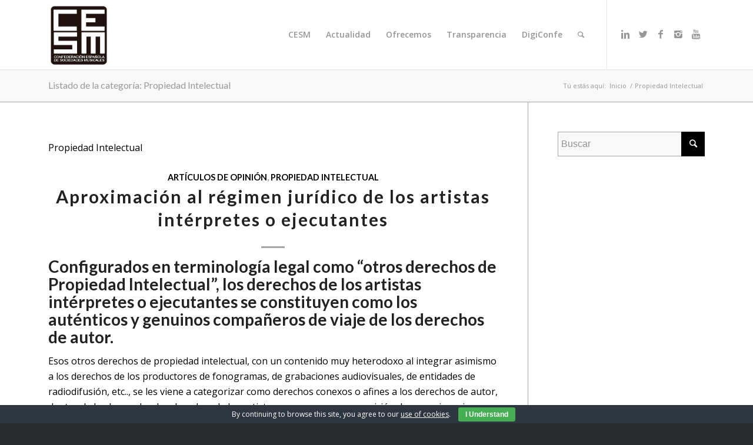

--- FILE ---
content_type: text/html; charset=UTF-8
request_url: https://coessm.org/category/propiedad-intelectual/page/2/
body_size: 17343
content:
<!DOCTYPE html>
<html lang="es" class="html_stretched responsive av-preloader-active av-preloader-enabled av-default-lightbox  html_header_top html_logo_left html_main_nav_header html_menu_right html_large html_header_sticky html_header_shrinking_disabled html_mobile_menu_tablet html_header_searchicon html_content_align_center html_header_unstick_top html_header_stretch_disabled html_minimal_header html_minimal_header_shadow html_elegant-blog html_av-submenu-hidden html_av-submenu-display-click html_av-overlay-side html_av-overlay-side-classic html_av-submenu-clone html_entry_id_9807 av-no-preview html_text_menu_active ">
<head>
<meta charset="UTF-8" />


<!-- mobile setting -->
<meta name="viewport" content="width=device-width, initial-scale=1, maximum-scale=1">

<!-- Scripts/CSS and wp_head hook -->
<meta name='robots' content='index, follow, max-image-preview:large, max-snippet:-1, max-video-preview:-1' />
	<style>img:is([sizes="auto" i], [sizes^="auto," i]) { contain-intrinsic-size: 3000px 1500px }</style>
	
	<!-- This site is optimized with the Yoast SEO plugin v26.4 - https://yoast.com/wordpress/plugins/seo/ -->
	<title>Propiedad Intelectual archivos - Página 2 de 2 - COESSM</title>
	<meta name="description" content="Propiedad Intelectual" />
	<link rel="canonical" href="https://coessm.org/category/propiedad-intelectual/page/2/" />
	<link rel="prev" href="https://coessm.org/category/propiedad-intelectual/" />
	<meta property="og:locale" content="es_ES" />
	<meta property="og:type" content="article" />
	<meta property="og:title" content="Propiedad Intelectual archivos - Página 2 de 2 - COESSM" />
	<meta property="og:description" content="Propiedad Intelectual" />
	<meta property="og:url" content="https://coessm.org/category/propiedad-intelectual/" />
	<meta property="og:site_name" content="COESSM" />
	<meta property="og:image" content="https://coessm.org/wp-content/uploads/2017/09/LOGO-CESM-IMAGINE-ByN.jpg" />
	<meta property="og:image:width" content="241" />
	<meta property="og:image:height" content="267" />
	<meta property="og:image:type" content="image/jpeg" />
	<meta name="twitter:card" content="summary_large_image" />
	<meta name="twitter:site" content="@CESociedadesM" />
	<!-- / Yoast SEO plugin. -->


<link rel="alternate" type="application/rss+xml" title="COESSM &raquo; Feed" href="https://coessm.org/feed/" />
<link rel="alternate" type="application/rss+xml" title="COESSM &raquo; Feed de los comentarios" href="https://coessm.org/comments/feed/" />
<link rel="alternate" type="application/rss+xml" title="COESSM &raquo; Categoría Propiedad Intelectual del feed" href="https://coessm.org/category/propiedad-intelectual/feed/" />

<!-- google webfont font replacement -->

			<script type='text/javascript'>
			if(!document.cookie.match(/aviaPrivacyGoogleWebfontsDisabled/)){
				(function() {
					var f = document.createElement('link');
					
					f.type 	= 'text/css';
					f.rel 	= 'stylesheet';
					f.href 	= '//fonts.googleapis.com/css?family=Lato:300,400,700%7COpen+Sans:400,600';
					f.id 	= 'avia-google-webfont';
					
					document.getElementsByTagName('head')[0].appendChild(f);
				})();
			}
			</script>
			<script type="text/javascript">
/* <![CDATA[ */
window._wpemojiSettings = {"baseUrl":"https:\/\/s.w.org\/images\/core\/emoji\/16.0.1\/72x72\/","ext":".png","svgUrl":"https:\/\/s.w.org\/images\/core\/emoji\/16.0.1\/svg\/","svgExt":".svg","source":{"concatemoji":"https:\/\/coessm.org\/wp-includes\/js\/wp-emoji-release.min.js"}};
/*! This file is auto-generated */
!function(s,n){var o,i,e;function c(e){try{var t={supportTests:e,timestamp:(new Date).valueOf()};sessionStorage.setItem(o,JSON.stringify(t))}catch(e){}}function p(e,t,n){e.clearRect(0,0,e.canvas.width,e.canvas.height),e.fillText(t,0,0);var t=new Uint32Array(e.getImageData(0,0,e.canvas.width,e.canvas.height).data),a=(e.clearRect(0,0,e.canvas.width,e.canvas.height),e.fillText(n,0,0),new Uint32Array(e.getImageData(0,0,e.canvas.width,e.canvas.height).data));return t.every(function(e,t){return e===a[t]})}function u(e,t){e.clearRect(0,0,e.canvas.width,e.canvas.height),e.fillText(t,0,0);for(var n=e.getImageData(16,16,1,1),a=0;a<n.data.length;a++)if(0!==n.data[a])return!1;return!0}function f(e,t,n,a){switch(t){case"flag":return n(e,"\ud83c\udff3\ufe0f\u200d\u26a7\ufe0f","\ud83c\udff3\ufe0f\u200b\u26a7\ufe0f")?!1:!n(e,"\ud83c\udde8\ud83c\uddf6","\ud83c\udde8\u200b\ud83c\uddf6")&&!n(e,"\ud83c\udff4\udb40\udc67\udb40\udc62\udb40\udc65\udb40\udc6e\udb40\udc67\udb40\udc7f","\ud83c\udff4\u200b\udb40\udc67\u200b\udb40\udc62\u200b\udb40\udc65\u200b\udb40\udc6e\u200b\udb40\udc67\u200b\udb40\udc7f");case"emoji":return!a(e,"\ud83e\udedf")}return!1}function g(e,t,n,a){var r="undefined"!=typeof WorkerGlobalScope&&self instanceof WorkerGlobalScope?new OffscreenCanvas(300,150):s.createElement("canvas"),o=r.getContext("2d",{willReadFrequently:!0}),i=(o.textBaseline="top",o.font="600 32px Arial",{});return e.forEach(function(e){i[e]=t(o,e,n,a)}),i}function t(e){var t=s.createElement("script");t.src=e,t.defer=!0,s.head.appendChild(t)}"undefined"!=typeof Promise&&(o="wpEmojiSettingsSupports",i=["flag","emoji"],n.supports={everything:!0,everythingExceptFlag:!0},e=new Promise(function(e){s.addEventListener("DOMContentLoaded",e,{once:!0})}),new Promise(function(t){var n=function(){try{var e=JSON.parse(sessionStorage.getItem(o));if("object"==typeof e&&"number"==typeof e.timestamp&&(new Date).valueOf()<e.timestamp+604800&&"object"==typeof e.supportTests)return e.supportTests}catch(e){}return null}();if(!n){if("undefined"!=typeof Worker&&"undefined"!=typeof OffscreenCanvas&&"undefined"!=typeof URL&&URL.createObjectURL&&"undefined"!=typeof Blob)try{var e="postMessage("+g.toString()+"("+[JSON.stringify(i),f.toString(),p.toString(),u.toString()].join(",")+"));",a=new Blob([e],{type:"text/javascript"}),r=new Worker(URL.createObjectURL(a),{name:"wpTestEmojiSupports"});return void(r.onmessage=function(e){c(n=e.data),r.terminate(),t(n)})}catch(e){}c(n=g(i,f,p,u))}t(n)}).then(function(e){for(var t in e)n.supports[t]=e[t],n.supports.everything=n.supports.everything&&n.supports[t],"flag"!==t&&(n.supports.everythingExceptFlag=n.supports.everythingExceptFlag&&n.supports[t]);n.supports.everythingExceptFlag=n.supports.everythingExceptFlag&&!n.supports.flag,n.DOMReady=!1,n.readyCallback=function(){n.DOMReady=!0}}).then(function(){return e}).then(function(){var e;n.supports.everything||(n.readyCallback(),(e=n.source||{}).concatemoji?t(e.concatemoji):e.wpemoji&&e.twemoji&&(t(e.twemoji),t(e.wpemoji)))}))}((window,document),window._wpemojiSettings);
/* ]]> */
</script>
<link rel='stylesheet' id='avia-grid-css' href='https://coessm.org/wp-content/themes/enfold/css/grid.css' type='text/css' media='all' />
<link rel='stylesheet' id='avia-base-css' href='https://coessm.org/wp-content/themes/enfold/css/base.css' type='text/css' media='all' />
<link rel='stylesheet' id='avia-layout-css' href='https://coessm.org/wp-content/themes/enfold/css/layout.css' type='text/css' media='all' />
<link rel='stylesheet' id='avia-module-audioplayer-css' href='https://coessm.org/wp-content/themes/enfold/config-templatebuilder/avia-shortcodes/audio-player/audio-player.css' type='text/css' media='all' />
<link rel='stylesheet' id='avia-module-blog-css' href='https://coessm.org/wp-content/themes/enfold/config-templatebuilder/avia-shortcodes/blog/blog.css' type='text/css' media='all' />
<link rel='stylesheet' id='avia-module-postslider-css' href='https://coessm.org/wp-content/themes/enfold/config-templatebuilder/avia-shortcodes/postslider/postslider.css' type='text/css' media='all' />
<link rel='stylesheet' id='avia-module-button-css' href='https://coessm.org/wp-content/themes/enfold/config-templatebuilder/avia-shortcodes/buttons/buttons.css' type='text/css' media='all' />
<link rel='stylesheet' id='avia-module-buttonrow-css' href='https://coessm.org/wp-content/themes/enfold/config-templatebuilder/avia-shortcodes/buttonrow/buttonrow.css' type='text/css' media='all' />
<link rel='stylesheet' id='avia-module-button-fullwidth-css' href='https://coessm.org/wp-content/themes/enfold/config-templatebuilder/avia-shortcodes/buttons_fullwidth/buttons_fullwidth.css' type='text/css' media='all' />
<link rel='stylesheet' id='avia-module-catalogue-css' href='https://coessm.org/wp-content/themes/enfold/config-templatebuilder/avia-shortcodes/catalogue/catalogue.css' type='text/css' media='all' />
<link rel='stylesheet' id='avia-module-comments-css' href='https://coessm.org/wp-content/themes/enfold/config-templatebuilder/avia-shortcodes/comments/comments.css' type='text/css' media='all' />
<link rel='stylesheet' id='avia-module-contact-css' href='https://coessm.org/wp-content/themes/enfold/config-templatebuilder/avia-shortcodes/contact/contact.css' type='text/css' media='all' />
<link rel='stylesheet' id='avia-module-slideshow-css' href='https://coessm.org/wp-content/themes/enfold/config-templatebuilder/avia-shortcodes/slideshow/slideshow.css' type='text/css' media='all' />
<link rel='stylesheet' id='avia-module-slideshow-contentpartner-css' href='https://coessm.org/wp-content/themes/enfold/config-templatebuilder/avia-shortcodes/contentslider/contentslider.css' type='text/css' media='all' />
<link rel='stylesheet' id='avia-module-countdown-css' href='https://coessm.org/wp-content/themes/enfold/config-templatebuilder/avia-shortcodes/countdown/countdown.css' type='text/css' media='all' />
<link rel='stylesheet' id='avia-module-gallery-css' href='https://coessm.org/wp-content/themes/enfold/config-templatebuilder/avia-shortcodes/gallery/gallery.css' type='text/css' media='all' />
<link rel='stylesheet' id='avia-module-gallery-hor-css' href='https://coessm.org/wp-content/themes/enfold/config-templatebuilder/avia-shortcodes/gallery_horizontal/gallery_horizontal.css' type='text/css' media='all' />
<link rel='stylesheet' id='avia-module-maps-css' href='https://coessm.org/wp-content/themes/enfold/config-templatebuilder/avia-shortcodes/google_maps/google_maps.css' type='text/css' media='all' />
<link rel='stylesheet' id='avia-module-gridrow-css' href='https://coessm.org/wp-content/themes/enfold/config-templatebuilder/avia-shortcodes/grid_row/grid_row.css' type='text/css' media='all' />
<link rel='stylesheet' id='avia-module-heading-css' href='https://coessm.org/wp-content/themes/enfold/config-templatebuilder/avia-shortcodes/heading/heading.css' type='text/css' media='all' />
<link rel='stylesheet' id='avia-module-rotator-css' href='https://coessm.org/wp-content/themes/enfold/config-templatebuilder/avia-shortcodes/headline_rotator/headline_rotator.css' type='text/css' media='all' />
<link rel='stylesheet' id='avia-module-hr-css' href='https://coessm.org/wp-content/themes/enfold/config-templatebuilder/avia-shortcodes/hr/hr.css' type='text/css' media='all' />
<link rel='stylesheet' id='avia-module-icon-css' href='https://coessm.org/wp-content/themes/enfold/config-templatebuilder/avia-shortcodes/icon/icon.css' type='text/css' media='all' />
<link rel='stylesheet' id='avia-module-iconbox-css' href='https://coessm.org/wp-content/themes/enfold/config-templatebuilder/avia-shortcodes/iconbox/iconbox.css' type='text/css' media='all' />
<link rel='stylesheet' id='avia-module-icongrid-css' href='https://coessm.org/wp-content/themes/enfold/config-templatebuilder/avia-shortcodes/icongrid/icongrid.css' type='text/css' media='all' />
<link rel='stylesheet' id='avia-module-iconlist-css' href='https://coessm.org/wp-content/themes/enfold/config-templatebuilder/avia-shortcodes/iconlist/iconlist.css' type='text/css' media='all' />
<link rel='stylesheet' id='avia-module-image-css' href='https://coessm.org/wp-content/themes/enfold/config-templatebuilder/avia-shortcodes/image/image.css' type='text/css' media='all' />
<link rel='stylesheet' id='avia-module-hotspot-css' href='https://coessm.org/wp-content/themes/enfold/config-templatebuilder/avia-shortcodes/image_hotspots/image_hotspots.css' type='text/css' media='all' />
<link rel='stylesheet' id='avia-module-magazine-css' href='https://coessm.org/wp-content/themes/enfold/config-templatebuilder/avia-shortcodes/magazine/magazine.css' type='text/css' media='all' />
<link rel='stylesheet' id='avia-module-masonry-css' href='https://coessm.org/wp-content/themes/enfold/config-templatebuilder/avia-shortcodes/masonry_entries/masonry_entries.css' type='text/css' media='all' />
<link rel='stylesheet' id='avia-siteloader-css' href='https://coessm.org/wp-content/themes/enfold/css/avia-snippet-site-preloader.css' type='text/css' media='all' />
<link rel='stylesheet' id='avia-module-menu-css' href='https://coessm.org/wp-content/themes/enfold/config-templatebuilder/avia-shortcodes/menu/menu.css' type='text/css' media='all' />
<link rel='stylesheet' id='avia-modfule-notification-css' href='https://coessm.org/wp-content/themes/enfold/config-templatebuilder/avia-shortcodes/notification/notification.css' type='text/css' media='all' />
<link rel='stylesheet' id='avia-module-numbers-css' href='https://coessm.org/wp-content/themes/enfold/config-templatebuilder/avia-shortcodes/numbers/numbers.css' type='text/css' media='all' />
<link rel='stylesheet' id='avia-module-portfolio-css' href='https://coessm.org/wp-content/themes/enfold/config-templatebuilder/avia-shortcodes/portfolio/portfolio.css' type='text/css' media='all' />
<link rel='stylesheet' id='avia-module-progress-bar-css' href='https://coessm.org/wp-content/themes/enfold/config-templatebuilder/avia-shortcodes/progressbar/progressbar.css' type='text/css' media='all' />
<link rel='stylesheet' id='avia-module-promobox-css' href='https://coessm.org/wp-content/themes/enfold/config-templatebuilder/avia-shortcodes/promobox/promobox.css' type='text/css' media='all' />
<link rel='stylesheet' id='avia-sc-search-css' href='https://coessm.org/wp-content/themes/enfold/config-templatebuilder/avia-shortcodes/search/search.css' type='text/css' media='all' />
<link rel='stylesheet' id='avia-module-slideshow-accordion-css' href='https://coessm.org/wp-content/themes/enfold/config-templatebuilder/avia-shortcodes/slideshow_accordion/slideshow_accordion.css' type='text/css' media='all' />
<link rel='stylesheet' id='avia-module-slideshow-feature-image-css' href='https://coessm.org/wp-content/themes/enfold/config-templatebuilder/avia-shortcodes/slideshow_feature_image/slideshow_feature_image.css' type='text/css' media='all' />
<link rel='stylesheet' id='avia-module-slideshow-fullsize-css' href='https://coessm.org/wp-content/themes/enfold/config-templatebuilder/avia-shortcodes/slideshow_fullsize/slideshow_fullsize.css' type='text/css' media='all' />
<link rel='stylesheet' id='avia-module-slideshow-fullscreen-css' href='https://coessm.org/wp-content/themes/enfold/config-templatebuilder/avia-shortcodes/slideshow_fullscreen/slideshow_fullscreen.css' type='text/css' media='all' />
<link rel='stylesheet' id='avia-module-slideshow-ls-css' href='https://coessm.org/wp-content/themes/enfold/config-templatebuilder/avia-shortcodes/slideshow_layerslider/slideshow_layerslider.css' type='text/css' media='all' />
<link rel='stylesheet' id='avia-module-social-css' href='https://coessm.org/wp-content/themes/enfold/config-templatebuilder/avia-shortcodes/social_share/social_share.css' type='text/css' media='all' />
<link rel='stylesheet' id='avia-module-tabsection-css' href='https://coessm.org/wp-content/themes/enfold/config-templatebuilder/avia-shortcodes/tab_section/tab_section.css' type='text/css' media='all' />
<link rel='stylesheet' id='avia-module-table-css' href='https://coessm.org/wp-content/themes/enfold/config-templatebuilder/avia-shortcodes/table/table.css' type='text/css' media='all' />
<link rel='stylesheet' id='avia-module-tabs-css' href='https://coessm.org/wp-content/themes/enfold/config-templatebuilder/avia-shortcodes/tabs/tabs.css' type='text/css' media='all' />
<link rel='stylesheet' id='avia-module-team-css' href='https://coessm.org/wp-content/themes/enfold/config-templatebuilder/avia-shortcodes/team/team.css' type='text/css' media='all' />
<link rel='stylesheet' id='avia-module-testimonials-css' href='https://coessm.org/wp-content/themes/enfold/config-templatebuilder/avia-shortcodes/testimonials/testimonials.css' type='text/css' media='all' />
<link rel='stylesheet' id='avia-module-timeline-css' href='https://coessm.org/wp-content/themes/enfold/config-templatebuilder/avia-shortcodes/timeline/timeline.css' type='text/css' media='all' />
<link rel='stylesheet' id='avia-module-toggles-css' href='https://coessm.org/wp-content/themes/enfold/config-templatebuilder/avia-shortcodes/toggles/toggles.css' type='text/css' media='all' />
<link rel='stylesheet' id='avia-module-video-css' href='https://coessm.org/wp-content/themes/enfold/config-templatebuilder/avia-shortcodes/video/video.css' type='text/css' media='all' />
<style id='wp-emoji-styles-inline-css' type='text/css'>

	img.wp-smiley, img.emoji {
		display: inline !important;
		border: none !important;
		box-shadow: none !important;
		height: 1em !important;
		width: 1em !important;
		margin: 0 0.07em !important;
		vertical-align: -0.1em !important;
		background: none !important;
		padding: 0 !important;
	}
</style>
<link rel='stylesheet' id='wp-block-library-css' href='https://coessm.org/wp-includes/css/dist/block-library/style.min.css' type='text/css' media='all' />
<style id='classic-theme-styles-inline-css' type='text/css'>
/*! This file is auto-generated */
.wp-block-button__link{color:#fff;background-color:#32373c;border-radius:9999px;box-shadow:none;text-decoration:none;padding:calc(.667em + 2px) calc(1.333em + 2px);font-size:1.125em}.wp-block-file__button{background:#32373c;color:#fff;text-decoration:none}
</style>
<style id='global-styles-inline-css' type='text/css'>
:root{--wp--preset--aspect-ratio--square: 1;--wp--preset--aspect-ratio--4-3: 4/3;--wp--preset--aspect-ratio--3-4: 3/4;--wp--preset--aspect-ratio--3-2: 3/2;--wp--preset--aspect-ratio--2-3: 2/3;--wp--preset--aspect-ratio--16-9: 16/9;--wp--preset--aspect-ratio--9-16: 9/16;--wp--preset--color--black: #000000;--wp--preset--color--cyan-bluish-gray: #abb8c3;--wp--preset--color--white: #ffffff;--wp--preset--color--pale-pink: #f78da7;--wp--preset--color--vivid-red: #cf2e2e;--wp--preset--color--luminous-vivid-orange: #ff6900;--wp--preset--color--luminous-vivid-amber: #fcb900;--wp--preset--color--light-green-cyan: #7bdcb5;--wp--preset--color--vivid-green-cyan: #00d084;--wp--preset--color--pale-cyan-blue: #8ed1fc;--wp--preset--color--vivid-cyan-blue: #0693e3;--wp--preset--color--vivid-purple: #9b51e0;--wp--preset--gradient--vivid-cyan-blue-to-vivid-purple: linear-gradient(135deg,rgba(6,147,227,1) 0%,rgb(155,81,224) 100%);--wp--preset--gradient--light-green-cyan-to-vivid-green-cyan: linear-gradient(135deg,rgb(122,220,180) 0%,rgb(0,208,130) 100%);--wp--preset--gradient--luminous-vivid-amber-to-luminous-vivid-orange: linear-gradient(135deg,rgba(252,185,0,1) 0%,rgba(255,105,0,1) 100%);--wp--preset--gradient--luminous-vivid-orange-to-vivid-red: linear-gradient(135deg,rgba(255,105,0,1) 0%,rgb(207,46,46) 100%);--wp--preset--gradient--very-light-gray-to-cyan-bluish-gray: linear-gradient(135deg,rgb(238,238,238) 0%,rgb(169,184,195) 100%);--wp--preset--gradient--cool-to-warm-spectrum: linear-gradient(135deg,rgb(74,234,220) 0%,rgb(151,120,209) 20%,rgb(207,42,186) 40%,rgb(238,44,130) 60%,rgb(251,105,98) 80%,rgb(254,248,76) 100%);--wp--preset--gradient--blush-light-purple: linear-gradient(135deg,rgb(255,206,236) 0%,rgb(152,150,240) 100%);--wp--preset--gradient--blush-bordeaux: linear-gradient(135deg,rgb(254,205,165) 0%,rgb(254,45,45) 50%,rgb(107,0,62) 100%);--wp--preset--gradient--luminous-dusk: linear-gradient(135deg,rgb(255,203,112) 0%,rgb(199,81,192) 50%,rgb(65,88,208) 100%);--wp--preset--gradient--pale-ocean: linear-gradient(135deg,rgb(255,245,203) 0%,rgb(182,227,212) 50%,rgb(51,167,181) 100%);--wp--preset--gradient--electric-grass: linear-gradient(135deg,rgb(202,248,128) 0%,rgb(113,206,126) 100%);--wp--preset--gradient--midnight: linear-gradient(135deg,rgb(2,3,129) 0%,rgb(40,116,252) 100%);--wp--preset--font-size--small: 13px;--wp--preset--font-size--medium: 20px;--wp--preset--font-size--large: 36px;--wp--preset--font-size--x-large: 42px;--wp--preset--spacing--20: 0.44rem;--wp--preset--spacing--30: 0.67rem;--wp--preset--spacing--40: 1rem;--wp--preset--spacing--50: 1.5rem;--wp--preset--spacing--60: 2.25rem;--wp--preset--spacing--70: 3.38rem;--wp--preset--spacing--80: 5.06rem;--wp--preset--shadow--natural: 6px 6px 9px rgba(0, 0, 0, 0.2);--wp--preset--shadow--deep: 12px 12px 50px rgba(0, 0, 0, 0.4);--wp--preset--shadow--sharp: 6px 6px 0px rgba(0, 0, 0, 0.2);--wp--preset--shadow--outlined: 6px 6px 0px -3px rgba(255, 255, 255, 1), 6px 6px rgba(0, 0, 0, 1);--wp--preset--shadow--crisp: 6px 6px 0px rgba(0, 0, 0, 1);}:where(.is-layout-flex){gap: 0.5em;}:where(.is-layout-grid){gap: 0.5em;}body .is-layout-flex{display: flex;}.is-layout-flex{flex-wrap: wrap;align-items: center;}.is-layout-flex > :is(*, div){margin: 0;}body .is-layout-grid{display: grid;}.is-layout-grid > :is(*, div){margin: 0;}:where(.wp-block-columns.is-layout-flex){gap: 2em;}:where(.wp-block-columns.is-layout-grid){gap: 2em;}:where(.wp-block-post-template.is-layout-flex){gap: 1.25em;}:where(.wp-block-post-template.is-layout-grid){gap: 1.25em;}.has-black-color{color: var(--wp--preset--color--black) !important;}.has-cyan-bluish-gray-color{color: var(--wp--preset--color--cyan-bluish-gray) !important;}.has-white-color{color: var(--wp--preset--color--white) !important;}.has-pale-pink-color{color: var(--wp--preset--color--pale-pink) !important;}.has-vivid-red-color{color: var(--wp--preset--color--vivid-red) !important;}.has-luminous-vivid-orange-color{color: var(--wp--preset--color--luminous-vivid-orange) !important;}.has-luminous-vivid-amber-color{color: var(--wp--preset--color--luminous-vivid-amber) !important;}.has-light-green-cyan-color{color: var(--wp--preset--color--light-green-cyan) !important;}.has-vivid-green-cyan-color{color: var(--wp--preset--color--vivid-green-cyan) !important;}.has-pale-cyan-blue-color{color: var(--wp--preset--color--pale-cyan-blue) !important;}.has-vivid-cyan-blue-color{color: var(--wp--preset--color--vivid-cyan-blue) !important;}.has-vivid-purple-color{color: var(--wp--preset--color--vivid-purple) !important;}.has-black-background-color{background-color: var(--wp--preset--color--black) !important;}.has-cyan-bluish-gray-background-color{background-color: var(--wp--preset--color--cyan-bluish-gray) !important;}.has-white-background-color{background-color: var(--wp--preset--color--white) !important;}.has-pale-pink-background-color{background-color: var(--wp--preset--color--pale-pink) !important;}.has-vivid-red-background-color{background-color: var(--wp--preset--color--vivid-red) !important;}.has-luminous-vivid-orange-background-color{background-color: var(--wp--preset--color--luminous-vivid-orange) !important;}.has-luminous-vivid-amber-background-color{background-color: var(--wp--preset--color--luminous-vivid-amber) !important;}.has-light-green-cyan-background-color{background-color: var(--wp--preset--color--light-green-cyan) !important;}.has-vivid-green-cyan-background-color{background-color: var(--wp--preset--color--vivid-green-cyan) !important;}.has-pale-cyan-blue-background-color{background-color: var(--wp--preset--color--pale-cyan-blue) !important;}.has-vivid-cyan-blue-background-color{background-color: var(--wp--preset--color--vivid-cyan-blue) !important;}.has-vivid-purple-background-color{background-color: var(--wp--preset--color--vivid-purple) !important;}.has-black-border-color{border-color: var(--wp--preset--color--black) !important;}.has-cyan-bluish-gray-border-color{border-color: var(--wp--preset--color--cyan-bluish-gray) !important;}.has-white-border-color{border-color: var(--wp--preset--color--white) !important;}.has-pale-pink-border-color{border-color: var(--wp--preset--color--pale-pink) !important;}.has-vivid-red-border-color{border-color: var(--wp--preset--color--vivid-red) !important;}.has-luminous-vivid-orange-border-color{border-color: var(--wp--preset--color--luminous-vivid-orange) !important;}.has-luminous-vivid-amber-border-color{border-color: var(--wp--preset--color--luminous-vivid-amber) !important;}.has-light-green-cyan-border-color{border-color: var(--wp--preset--color--light-green-cyan) !important;}.has-vivid-green-cyan-border-color{border-color: var(--wp--preset--color--vivid-green-cyan) !important;}.has-pale-cyan-blue-border-color{border-color: var(--wp--preset--color--pale-cyan-blue) !important;}.has-vivid-cyan-blue-border-color{border-color: var(--wp--preset--color--vivid-cyan-blue) !important;}.has-vivid-purple-border-color{border-color: var(--wp--preset--color--vivid-purple) !important;}.has-vivid-cyan-blue-to-vivid-purple-gradient-background{background: var(--wp--preset--gradient--vivid-cyan-blue-to-vivid-purple) !important;}.has-light-green-cyan-to-vivid-green-cyan-gradient-background{background: var(--wp--preset--gradient--light-green-cyan-to-vivid-green-cyan) !important;}.has-luminous-vivid-amber-to-luminous-vivid-orange-gradient-background{background: var(--wp--preset--gradient--luminous-vivid-amber-to-luminous-vivid-orange) !important;}.has-luminous-vivid-orange-to-vivid-red-gradient-background{background: var(--wp--preset--gradient--luminous-vivid-orange-to-vivid-red) !important;}.has-very-light-gray-to-cyan-bluish-gray-gradient-background{background: var(--wp--preset--gradient--very-light-gray-to-cyan-bluish-gray) !important;}.has-cool-to-warm-spectrum-gradient-background{background: var(--wp--preset--gradient--cool-to-warm-spectrum) !important;}.has-blush-light-purple-gradient-background{background: var(--wp--preset--gradient--blush-light-purple) !important;}.has-blush-bordeaux-gradient-background{background: var(--wp--preset--gradient--blush-bordeaux) !important;}.has-luminous-dusk-gradient-background{background: var(--wp--preset--gradient--luminous-dusk) !important;}.has-pale-ocean-gradient-background{background: var(--wp--preset--gradient--pale-ocean) !important;}.has-electric-grass-gradient-background{background: var(--wp--preset--gradient--electric-grass) !important;}.has-midnight-gradient-background{background: var(--wp--preset--gradient--midnight) !important;}.has-small-font-size{font-size: var(--wp--preset--font-size--small) !important;}.has-medium-font-size{font-size: var(--wp--preset--font-size--medium) !important;}.has-large-font-size{font-size: var(--wp--preset--font-size--large) !important;}.has-x-large-font-size{font-size: var(--wp--preset--font-size--x-large) !important;}
:where(.wp-block-post-template.is-layout-flex){gap: 1.25em;}:where(.wp-block-post-template.is-layout-grid){gap: 1.25em;}
:where(.wp-block-columns.is-layout-flex){gap: 2em;}:where(.wp-block-columns.is-layout-grid){gap: 2em;}
:root :where(.wp-block-pullquote){font-size: 1.5em;line-height: 1.6;}
</style>
<link rel='stylesheet' id='bcct_style-css' href='https://coessm.org/wp-content/plugins/better-click-to-tweet/assets/css/styles.css' type='text/css' media='all' />
<link rel='stylesheet' id='cookie-bar-css-css' href='https://coessm.org/wp-content/plugins/cookie-bar/css/cookie-bar.css' type='text/css' media='all' />
<link rel='stylesheet' id='avia-scs-css' href='https://coessm.org/wp-content/themes/enfold/css/shortcodes.css' type='text/css' media='all' />
<link rel='stylesheet' id='avia-popup-css-css' href='https://coessm.org/wp-content/themes/enfold/js/aviapopup/magnific-popup.css' type='text/css' media='screen' />
<link rel='stylesheet' id='avia-lightbox-css' href='https://coessm.org/wp-content/themes/enfold/css/avia-snippet-lightbox.css' type='text/css' media='screen' />
<link rel='stylesheet' id='avia-widget-css-css' href='https://coessm.org/wp-content/themes/enfold/css/avia-snippet-widget.css' type='text/css' media='screen' />
<link rel='stylesheet' id='avia-dynamic-css' href='https://coessm.org/wp-content/uploads/dynamic_avia/enfold.css' type='text/css' media='all' />
<link rel='stylesheet' id='avia-custom-css' href='https://coessm.org/wp-content/themes/enfold/css/custom.css' type='text/css' media='all' />
<link rel='stylesheet' id='newsletter-css' href='https://coessm.org/wp-content/plugins/newsletter/style.css' type='text/css' media='all' />
<script type="text/javascript" src="https://coessm.org/wp-includes/js/jquery/jquery.min.js" id="jquery-core-js"></script>
<script type="text/javascript" src="https://coessm.org/wp-includes/js/jquery/jquery-migrate.min.js" id="jquery-migrate-js"></script>
<script type="text/javascript" src="https://coessm.org/wp-content/plugins/cookie-bar/js/cookie-bar.js" id="cookie-bar-js-js"></script>
<script type="text/javascript" src="https://coessm.org/wp-content/themes/enfold/js/avia-compat.js" id="avia-compat-js"></script>
<link rel="https://api.w.org/" href="https://coessm.org/wp-json/" /><link rel="alternate" title="JSON" type="application/json" href="https://coessm.org/wp-json/wp/v2/categories/902" /><link rel="EditURI" type="application/rsd+xml" title="RSD" href="https://coessm.org/xmlrpc.php?rsd" />


<!-- This site is optimized with the Schema plugin v1.7.9.6 - https://schema.press -->
<script type="application/ld+json">{"@context":"https:\/\/schema.org\/","@type":"CollectionPage","headline":"Propiedad Intelectual Category","description":"Propiedad Intelectual\n","url":"https:\/\/coessm.org\/category\/articulos-de-opinion\/","sameAs":[],"hasPart":[{"@context":"https:\/\/schema.org\/","@type":"BlogPosting","mainEntityOfPage":{"@type":"WebPage","@id":"https:\/\/coessm.org\/aproximacion-al-regimen-juridico-de-los-artistas-interpretes-o-ejecutantes\/"},"url":"https:\/\/coessm.org\/aproximacion-al-regimen-juridico-de-los-artistas-interpretes-o-ejecutantes\/","headline":"Aproximación al régimen jurídico de los artistas intérpretes o ejecutantes","datePublished":"2019-04-16T19:54:02+02:00","dateModified":"2021-03-17T15:57:00+01:00","publisher":{"@type":"Organization","@id":"https:\/\/coessm.org\/#organization","name":"C.O.E.S.S.M.","logo":{"@type":"ImageObject","url":"https:\/\/coessm.org\/wp-content\/uploads\/2017\/10\/COES_TRANS.png","width":600,"height":60}},"image":{"@type":"ImageObject","url":"https:\/\/coessm.org\/wp-content\/uploads\/2019\/04\/2019_04_16-WHOSE-APROXIMACION-AL-REGIMEN-JURÍDICO-DE-LOS-ARTISTAS.....jpg","width":696,"height":535},"articleSection":"Artículos de Opinión","keywords":"artistas intérpretes o ejecutantes, CESM, CoESsM, Confederación Española de Sociedades Musicales, Joaquín Soler Cataluña, Propiedad Intelectual, régimen jurídico, WHOSE IP Agency","description":"Configurados en terminología legal como “otros derechos de Propiedad Intelectual”, los derechos de los artistas intérpretes o ejecutantes se constituyen como los auténticos y genuinos compañeros de viaje de los derechos de autor. Esos otros derechos de propiedad intelectual, con un contenido muy heterodoxo al integrar asimismo a los","author":{"@type":"Person","name":"Vicente Cerdá","url":"https:\/\/coessm.org\/author\/vcerda\/","image":{"@type":"ImageObject","url":"https:\/\/secure.gravatar.com\/avatar\/5a515d555f7b2480972c0b99c3808ffea1cf31859997e6d7facbab4ea386aec2?s=96&d=mm&r=g","height":96,"width":96}}}]}</script>

<link rel="profile" href="http://gmpg.org/xfn/11" />
<link rel="alternate" type="application/rss+xml" title="COESSM RSS2 Feed" href="https://coessm.org/feed/" />
<link rel="pingback" href="https://coessm.org/xmlrpc.php" />
<!--[if lt IE 9]><script src="https://coessm.org/wp-content/themes/enfold/js/html5shiv.js"></script><![endif]-->
<link rel="icon" href="https://coessm.org/wp-content/uploads/2017/10/Logo-1.png" type="image/png">
<link rel="icon" href="https://coessm.org/wp-content/uploads/2017/10/icono_sitio-36x36.png" sizes="32x32" />
<link rel="icon" href="https://coessm.org/wp-content/uploads/2017/10/icono_sitio-450x450.png" sizes="192x192" />
<link rel="apple-touch-icon" href="https://coessm.org/wp-content/uploads/2017/10/icono_sitio-180x180.png" />
<meta name="msapplication-TileImage" content="https://coessm.org/wp-content/uploads/2017/10/icono_sitio-450x450.png" />
<style type='text/css'>
@font-face {font-family: 'entypo-fontello'; font-weight: normal; font-style: normal;
src: url('https://coessm.org/wp-content/themes/enfold/config-templatebuilder/avia-template-builder/assets/fonts/entypo-fontello.eot');
src: url('https://coessm.org/wp-content/themes/enfold/config-templatebuilder/avia-template-builder/assets/fonts/entypo-fontello.eot?#iefix') format('embedded-opentype'), 
url('https://coessm.org/wp-content/themes/enfold/config-templatebuilder/avia-template-builder/assets/fonts/entypo-fontello.woff') format('woff'), 
url('https://coessm.org/wp-content/themes/enfold/config-templatebuilder/avia-template-builder/assets/fonts/entypo-fontello.ttf') format('truetype'), 
url('https://coessm.org/wp-content/themes/enfold/config-templatebuilder/avia-template-builder/assets/fonts/entypo-fontello.svg#entypo-fontello') format('svg');
} #top .avia-font-entypo-fontello, body .avia-font-entypo-fontello, html body [data-av_iconfont='entypo-fontello']:before{ font-family: 'entypo-fontello'; }
</style>

<!--
Debugging Info for Theme support: 

Theme: Enfold
Version: 4.5.5
Installed: enfold
AviaFramework Version: 5.0
AviaBuilder Version: 0.9.5
aviaElementManager Version: 1.0.1
ML:128-PU:26-PLA:21
WP:6.8.3
Compress: CSS:disabled - JS:disabled
Updates: enabled
PLAu:19
--><!-- Global site tag (gtag.js) - Google Analytics -->
<script async src="https://www.googletagmanager.com/gtag/js?id=UA-109215919-1"></script>
<script>
  window.dataLayer = window.dataLayer || [];
  function gtag(){dataLayer.push(arguments);}
  gtag('js', new Date());

  gtag('config', 'UA-109215919-1');
</script>

</head>




<body id="top" class="archive paged category category-propiedad-intelectual category-902 paged-2 category-paged-2 wp-theme-enfold  rtl_columns stretched lato open_sans" itemscope="itemscope" itemtype="https://schema.org/WebPage" >

	<div class='av-siteloader-wrap '><div class='av-siteloader-inner'><div class='av-siteloader-cell'><div class='av-siteloader'><div class='av-siteloader-extra'></div></div></div></div></div>
	<div id='wrap_all'>

	
<header id='header' class='all_colors header_color light_bg_color  av_header_top av_logo_left av_main_nav_header av_menu_right av_large av_header_sticky av_header_shrinking_disabled av_header_stretch_disabled av_mobile_menu_tablet av_header_searchicon av_header_unstick_top av_minimal_header av_minimal_header_shadow av_bottom_nav_disabled  av_alternate_logo_active av_header_border_disabled'  role="banner" itemscope="itemscope" itemtype="https://schema.org/WPHeader" >

		<div  id='header_main' class='container_wrap container_wrap_logo'>
	
        <div class='container av-logo-container'><div class='inner-container'><span class='logo'><a href='https://coessm.org/'><img height='100' width='300' src='https://coessm.org/wp-content/uploads/2017/10/COES_TRANS.png' alt='COESSM' /></a></span><nav class='main_menu' data-selectname='Selecciona una página'  role="navigation" itemscope="itemscope" itemtype="https://schema.org/SiteNavigationElement" ><div class="avia-menu av-main-nav-wrap av_menu_icon_beside"><ul id="avia-menu" class="menu av-main-nav"><li id="menu-item-4021" class="menu-item menu-item-type-post_type menu-item-object-page menu-item-has-children menu-item-top-level menu-item-top-level-1"><a href="https://coessm.org/cesm/" itemprop="url"><span class="avia-bullet"></span><span class="avia-menu-text">CESM</span><span class="avia-menu-fx"><span class="avia-arrow-wrap"><span class="avia-arrow"></span></span></span></a>


<ul class="sub-menu">
	<li id="menu-item-3659" class="menu-item menu-item-type-post_type menu-item-object-page"><a href="https://coessm.org/cesm/declaracion-institucional/" itemprop="url"><span class="avia-bullet"></span><span class="avia-menu-text">Misión</span></a></li>
	<li id="menu-item-22278" class="menu-item menu-item-type-post_type menu-item-object-page"><a href="https://coessm.org/vision/" itemprop="url"><span class="avia-bullet"></span><span class="avia-menu-text">Visión</span></a></li>
	<li id="menu-item-3661" class="menu-item menu-item-type-post_type menu-item-object-page"><a href="https://coessm.org/cesm/fines-de-la-cesm/" itemprop="url"><span class="avia-bullet"></span><span class="avia-menu-text">Fines de la CESM</span></a></li>
	<li id="menu-item-3688" class="menu-item menu-item-type-post_type menu-item-object-page"><a href="https://coessm.org/cesm/historia-de-la-cesm/" itemprop="url"><span class="avia-bullet"></span><span class="avia-menu-text">Historia</span></a></li>
	<li id="menu-item-3656" class="menu-item menu-item-type-post_type menu-item-object-page"><a href="https://coessm.org/cesm/federaciones-existentes/" itemprop="url"><span class="avia-bullet"></span><span class="avia-menu-text">Listado de Federaciones</span></a></li>
	<li id="menu-item-3660" class="menu-item menu-item-type-post_type menu-item-object-page"><a href="https://coessm.org/cesm/asambleas-generales/" itemprop="url"><span class="avia-bullet"></span><span class="avia-menu-text">Asambleas Generales</span></a></li>
	<li id="menu-item-5368" class="menu-item menu-item-type-post_type menu-item-object-page"><a href="https://coessm.org/cesm/otras-actividades/" itemprop="url"><span class="avia-bullet"></span><span class="avia-menu-text">Otras Actividades de la CESM</span></a></li>
	<li id="menu-item-6379" class="menu-item menu-item-type-post_type menu-item-object-page"><a href="https://coessm.org/contacto-2/" itemprop="url"><span class="avia-bullet"></span><span class="avia-menu-text">Contacto</span></a></li>
</ul>
</li>
<li id="menu-item-4006" class="menu-item menu-item-type-post_type menu-item-object-page menu-item-has-children menu-item-top-level menu-item-top-level-2"><a href="https://coessm.org/actualidad/" itemprop="url"><span class="avia-bullet"></span><span class="avia-menu-text">Actualidad</span><span class="avia-menu-fx"><span class="avia-arrow-wrap"><span class="avia-arrow"></span></span></span></a>


<ul class="sub-menu">
	<li id="menu-item-22367" class="menu-item menu-item-type-post_type menu-item-object-page"><a href="https://coessm.org/ultimas-noticias/" itemprop="url"><span class="avia-bullet"></span><span class="avia-menu-text">Últimas noticias</span></a></li>
	<li id="menu-item-3671" class="menu-item menu-item-type-post_type menu-item-object-page menu-item-has-children"><a href="https://coessm.org/actualidad/de-la-cesm/" itemprop="url"><span class="avia-bullet"></span><span class="avia-menu-text">De la CESM</span></a>
	<ul class="sub-menu">
		<li id="menu-item-23674" class="menu-item menu-item-type-post_type menu-item-object-page"><a href="https://coessm.org/marco-normativo-para-la-mejora-de-las-sociedades-musicales-bandas-de-musica-y-escuelas-de-musica/" itemprop="url"><span class="avia-bullet"></span><span class="avia-menu-text">Marco Normativo para la mejora de las Sociedades Musicales, Bandas de Música y Escuelas de Música</span></a></li>
	</ul>
</li>
	<li id="menu-item-5807" class="menu-item menu-item-type-post_type menu-item-object-page"><a href="https://coessm.org/actualidad/de-las-federaciones/" itemprop="url"><span class="avia-bullet"></span><span class="avia-menu-text">De las Federaciones</span></a></li>
	<li id="menu-item-12924" class="menu-item menu-item-type-post_type menu-item-object-page"><a href="https://coessm.org/actualidad/de-las-sociedades-musicales/" itemprop="url"><span class="avia-bullet"></span><span class="avia-menu-text">De las Sociedades Musicales</span></a></li>
	<li id="menu-item-25152" class="menu-item menu-item-type-post_type menu-item-object-page"><a href="https://coessm.org/plataforma-profesional-de-las-artes-escenicas-y-de-la-musica-mesa-mercartes/" itemprop="url"><span class="avia-bullet"></span><span class="avia-menu-text">Plataforma Profesional de las Artes Escénicas y de la Música – Mesa Mercartes</span></a></li>
	<li id="menu-item-22288" class="menu-item menu-item-type-post_type menu-item-object-page menu-item-has-children"><a href="https://coessm.org/actualidad/mas-noticias/" itemprop="url"><span class="avia-bullet"></span><span class="avia-menu-text">Más noticias</span></a>
	<ul class="sub-menu">
		<li id="menu-item-7123" class="menu-item menu-item-type-post_type menu-item-object-page"><a href="https://coessm.org/actualidad/articulos-de-opinion/" itemprop="url"><span class="avia-bullet"></span><span class="avia-menu-text">Artículos de Opinión</span></a></li>
		<li id="menu-item-5141" class="menu-item menu-item-type-post_type menu-item-object-page"><a href="https://coessm.org/actualidad/colaboraciones/" itemprop="url"><span class="avia-bullet"></span><span class="avia-menu-text">Colaboraciones</span></a></li>
		<li id="menu-item-5707" class="menu-item menu-item-type-post_type menu-item-object-page"><a href="https://coessm.org/actualidad/convocatorias/" itemprop="url"><span class="avia-bullet"></span><span class="avia-menu-text">Convocatorias</span></a></li>
		<li id="menu-item-15341" class="menu-item menu-item-type-post_type menu-item-object-page"><a href="https://coessm.org/actualidad/otras-noticias/" itemprop="url"><span class="avia-bullet"></span><span class="avia-menu-text">Otras Noticias</span></a></li>
		<li id="menu-item-23695" class="menu-item menu-item-type-post_type menu-item-object-page"><a href="https://coessm.org/newsletters-de-la-cesm/" itemprop="url"><span class="avia-bullet"></span><span class="avia-menu-text">NewsLetters de la CESM</span></a></li>
		<li id="menu-item-14656" class="menu-item menu-item-type-post_type menu-item-object-page"><a href="https://coessm.org/actualidad/informacion-covid19/" itemprop="url"><span class="avia-bullet"></span><span class="avia-menu-text">Desde inicio Covid19</span></a></li>
		<li id="menu-item-16697" class="menu-item menu-item-type-post_type menu-item-object-page"><a href="https://coessm.org/estudios-y-tesis/" itemprop="url"><span class="avia-bullet"></span><span class="avia-menu-text">Estudios e investigación</span></a></li>
		<li id="menu-item-10825" class="menu-item menu-item-type-post_type menu-item-object-page"><a href="https://coessm.org/actualidad/dia-de/" itemprop="url"><span class="avia-bullet"></span><span class="avia-menu-text">Día de</span></a></li>
	</ul>
</li>
</ul>
</li>
<li id="menu-item-4025" class="menu-item menu-item-type-post_type menu-item-object-page menu-item-has-children menu-item-top-level menu-item-top-level-3"><a href="https://coessm.org/servicios/" itemprop="url"><span class="avia-bullet"></span><span class="avia-menu-text">Ofrecemos</span><span class="avia-menu-fx"><span class="avia-arrow-wrap"><span class="avia-arrow"></span></span></span></a>


<ul class="sub-menu">
	<li id="menu-item-26535" class="menu-item menu-item-type-post_type menu-item-object-page"><a href="https://coessm.org/servicios/rolling-scores-y-la-cesm/" itemprop="url"><span class="avia-bullet"></span><span class="avia-menu-text">Rolling Scores &#038; CESM</span></a></li>
	<li id="menu-item-21647" class="menu-item menu-item-type-post_type menu-item-object-page"><a href="https://coessm.org/metropol-salud-y-la-cesm/" itemprop="url"><span class="avia-bullet"></span><span class="avia-menu-text">Metropol Salud y la CESM</span></a></li>
	<li id="menu-item-17111" class="menu-item menu-item-type-post_type menu-item-object-page"><a href="https://coessm.org/servicios/glissando-com-cesm/" itemprop="url"><span class="avia-bullet"></span><span class="avia-menu-text">Glissando.com &#038; CESM</span></a></li>
	<li id="menu-item-15105" class="menu-item menu-item-type-post_type menu-item-object-page"><a href="https://coessm.org/sanimusic/" itemprop="url"><span class="avia-bullet"></span><span class="avia-menu-text">Sanimusic</span></a></li>
	<li id="menu-item-13804" class="menu-item menu-item-type-post_type menu-item-object-page"><a href="https://coessm.org/servicios/unir/" itemprop="url"><span class="avia-bullet"></span><span class="avia-menu-text">UNIR</span></a></li>
	<li id="menu-item-11851" class="menu-item menu-item-type-post_type menu-item-object-page"><a href="https://coessm.org/servicios/dothegap/" itemprop="url"><span class="avia-bullet"></span><span class="avia-menu-text">Dothegap</span></a></li>
	<li id="menu-item-12558" class="menu-item menu-item-type-post_type menu-item-object-page"><a href="https://coessm.org/servicios/manuales/" itemprop="url"><span class="avia-bullet"></span><span class="avia-menu-text">Manuales</span></a></li>
	<li id="menu-item-22291" class="menu-item menu-item-type-post_type menu-item-object-page menu-item-has-children"><a href="https://coessm.org/otros/" itemprop="url"><span class="avia-bullet"></span><span class="avia-menu-text">Otros</span></a>
	<ul class="sub-menu">
		<li id="menu-item-4489" class="menu-item menu-item-type-post_type menu-item-object-page"><a href="https://coessm.org/servicios/ponencias/" itemprop="url"><span class="avia-bullet"></span><span class="avia-menu-text">Ponencias y Conferencias</span></a></li>
		<li id="menu-item-4494" class="menu-item menu-item-type-post_type menu-item-object-page"><a href="https://coessm.org/servicios/links-de-interes/" itemprop="url"><span class="avia-bullet"></span><span class="avia-menu-text">Links de interés</span></a></li>
		<li id="menu-item-3672" class="menu-item menu-item-type-post_type menu-item-object-page"><a href="https://coessm.org/servicios/centro-de-formacion/" itemprop="url"><span class="avia-bullet"></span><span class="avia-menu-text">Centro de Formación</span></a></li>
	</ul>
</li>
</ul>
</li>
<li id="menu-item-4030" class="menu-item menu-item-type-post_type menu-item-object-page menu-item-has-children menu-item-top-level menu-item-top-level-4"><a href="https://coessm.org/portal-de-transparencia/" itemprop="url"><span class="avia-bullet"></span><span class="avia-menu-text">Transparencia</span><span class="avia-menu-fx"><span class="avia-arrow-wrap"><span class="avia-arrow"></span></span></span></a>


<ul class="sub-menu">
	<li id="menu-item-3658" class="menu-item menu-item-type-post_type menu-item-object-page"><a href="https://coessm.org/portal-de-transparencia/organos-de-gobierno/" itemprop="url"><span class="avia-bullet"></span><span class="avia-menu-text">Órgano de gobierno</span></a></li>
	<li id="menu-item-3682" class="menu-item menu-item-type-post_type menu-item-object-page"><a href="https://coessm.org/portal-de-transparencia/cuentas/" itemprop="url"><span class="avia-bullet"></span><span class="avia-menu-text">Cuentas y Gestión</span></a></li>
	<li id="menu-item-15883" class="menu-item menu-item-type-post_type menu-item-object-page"><a href="https://coessm.org/portal-de-transparencia/subvenciones-y-ayudas-publicas-recibidas/" itemprop="url"><span class="avia-bullet"></span><span class="avia-menu-text">Subvenciones y Ayudas Públicas recibidas</span></a></li>
	<li id="menu-item-4865" class="menu-item menu-item-type-post_type menu-item-object-page"><a href="https://coessm.org/portal-de-transparencia/estatutos-y-reglamentos/" itemprop="url"><span class="avia-bullet"></span><span class="avia-menu-text">Estatutos y Reglamentos</span></a></li>
	<li id="menu-item-3673" class="menu-item menu-item-type-post_type menu-item-object-page"><a href="https://coessm.org/portal-de-transparencia/proyectos/" itemprop="url"><span class="avia-bullet"></span><span class="avia-menu-text">Proyectos</span></a></li>
	<li id="menu-item-4629" class="menu-item menu-item-type-post_type menu-item-object-page"><a href="https://coessm.org/portal-de-transparencia/adhesiones-y-convenios/" itemprop="url"><span class="avia-bullet"></span><span class="avia-menu-text">Adhesiones y Convenios</span></a></li>
</ul>
</li>
<li id="menu-item-21648" class="menu-item menu-item-type-post_type menu-item-object-page menu-item-mega-parent  menu-item-top-level menu-item-top-level-5"><a href="https://coessm.org/digiconfe/" itemprop="url"><span class="avia-bullet"></span><span class="avia-menu-text">DigiConfe</span><span class="avia-menu-fx"><span class="avia-arrow-wrap"><span class="avia-arrow"></span></span></span></a></li>
<li id="menu-item-search" class="noMobile menu-item menu-item-search-dropdown menu-item-avia-special">
							<a href="?s=" rel="nofollow" data-avia-search-tooltip="

&lt;form action=&quot;https://coessm.org/&quot; id=&quot;searchform&quot; method=&quot;get&quot; class=&quot;&quot;&gt;
	&lt;div&gt;
		&lt;input type=&quot;submit&quot; value=&quot;&quot; id=&quot;searchsubmit&quot; class=&quot;button avia-font-entypo-fontello&quot; /&gt;
		&lt;input type=&quot;text&quot; id=&quot;s&quot; name=&quot;s&quot; value=&quot;&quot; placeholder='Buscar' /&gt;
			&lt;/div&gt;
&lt;/form&gt;" aria-hidden='true' data-av_icon='' data-av_iconfont='entypo-fontello'><span class="avia_hidden_link_text">Buscar</span></a>
	        		   </li><li class="av-burger-menu-main menu-item-avia-special av-small-burger-icon">
	        			<a href="#">
							<span class="av-hamburger av-hamburger--spin av-js-hamburger">
					        <span class="av-hamburger-box">
						          <span class="av-hamburger-inner"></span>
						          <strong>Menú</strong>
					        </span>
							</span>
						</a>
	        		   </li></ul></div><ul class='noLightbox social_bookmarks icon_count_5'><li class='social_bookmarks_linkedin av-social-link-linkedin social_icon_1'><a target='_blank' href='https://www.linkedin.com/in/cesm-coessm-368050141/' aria-hidden='true' data-av_icon='' data-av_iconfont='entypo-fontello' title='Linkedin'><span class='avia_hidden_link_text'>Linkedin</span></a></li><li class='social_bookmarks_twitter av-social-link-twitter social_icon_2'><a target='_blank' href='https://twitter.com/CESociedadesM' aria-hidden='true' data-av_icon='' data-av_iconfont='entypo-fontello' title='Twitter'><span class='avia_hidden_link_text'>Twitter</span></a></li><li class='social_bookmarks_facebook av-social-link-facebook social_icon_3'><a target='_blank' href='https://www.facebook.com/CESociedadesM/' aria-hidden='true' data-av_icon='' data-av_iconfont='entypo-fontello' title='Facebook'><span class='avia_hidden_link_text'>Facebook</span></a></li><li class='social_bookmarks_instagram av-social-link-instagram social_icon_4'><a target='_blank' href='https://www.instagram.com/confederacionesm/?hl=es' aria-hidden='true' data-av_icon='' data-av_iconfont='entypo-fontello' title='Instagram'><span class='avia_hidden_link_text'>Instagram</span></a></li><li class='social_bookmarks_youtube av-social-link-youtube social_icon_5'><a target='_blank' href='https://www.youtube.com/channel/UCdLcaNhoVNcUQLgdhJqZEYA?view_as=subscriber' aria-hidden='true' data-av_icon='' data-av_iconfont='entypo-fontello' title='Youtube'><span class='avia_hidden_link_text'>Youtube</span></a></li></ul></nav></div> </div> 
		<!-- end container_wrap-->
		</div>
		<div class='header_bg'></div>

<!-- end header -->
</header>
		
	<div id='main' class='all_colors' data-scroll-offset='116'>

	<div class='stretch_full container_wrap alternate_color light_bg_color title_container'><div class='container'><h1 class='main-title entry-title'><a href='https://coessm.org/category/propiedad-intelectual/' rel='bookmark' title='Enlace permanente: Listado de la categoría: Propiedad Intelectual'  itemprop="headline" >Listado de la categoría: Propiedad Intelectual</a></h1><div class="breadcrumb breadcrumbs avia-breadcrumbs"><div class="breadcrumb-trail" xmlns:v="https://rdf.data-vocabulary.org/#"><span class="trail-before"><span class="breadcrumb-title">Tú estás aquí:</span></span> <span><a rel="v:url" property="v:title" href="https://coessm.org" title="COESSM"  class="trail-begin">Inicio</a></span> <span class="sep">/</span> <span class="trail-end">Propiedad Intelectual</span></div></div></div></div>
		<div class='container_wrap container_wrap_first main_color sidebar_right'>

			<div class='container template-blog '>

				<main class='content av-content-small alpha units'  role="main" itemprop="mainContentOfPage" itemscope="itemscope" itemtype="https://schema.org/Blog" >
					
					<div class='category-term-description'><p>Propiedad Intelectual</p>
</div>                    

                    <article class='post-entry post-entry-type-standard post-entry-9807 post-loop-1 post-parity-odd post-entry-last custom with-slider post-9807 post type-post status-publish format-standard has-post-thumbnail hentry category-articulos-de-opinion category-propiedad-intelectual tag-artistas-interpretes-o-ejecutantes tag-cesm tag-coessm tag-confederacion-espanola-de-sociedades-musicales tag-joaquin-soler-cataluna tag-propiedad-intelectual tag-regimen-juridico tag-whose-ip-agency'  itemscope="itemscope" itemtype="https://schema.org/BlogPosting" itemprop="blogPost" ><div class='blog-meta'></div><div class='entry-content-wrapper clearfix standard-content'><header class="entry-content-header"><div class="av-heading-wrapper"><span class="blog-categories minor-meta"><a href="https://coessm.org/category/articulos-de-opinion/" rel="tag">Artículos de Opinión</a>, <a href="https://coessm.org/category/propiedad-intelectual/" rel="tag">Propiedad Intelectual</a> </span><h2 class='post-title entry-title'  itemprop="headline" >	<a href='https://coessm.org/aproximacion-al-regimen-juridico-de-los-artistas-interpretes-o-ejecutantes/' rel='bookmark' title='Enlace permanente: Aproximación al régimen jurídico de los artistas intérpretes o ejecutantes'>Aproximación al régimen jurídico de los artistas intérpretes o ejecutantes			<span class='post-format-icon minor-meta'></span>	</a></h2></div></header><span class="av-vertical-delimiter"></span><div class="entry-content"  itemprop="text" ><h2>Configurados en terminología legal como “otros derechos de Propiedad Intelectual”, los derechos de los artistas intérpretes o ejecutantes se constituyen como los auténticos y genuinos compañeros de viaje de los derechos de autor.</h2>
<p>Esos otros derechos de propiedad intelectual, con un contenido muy heterodoxo al integrar asimismo a los derechos de los productores de fonogramas, de grabaciones audiovisuales, de entidades de radiodifusión, etc.., se les viene a categorizar como derechos conexos o afines a los derechos de autor, dentro de los los cuales, los derechos de los artistas van a ocupar una posición de preeminencia.</p>
<p>El estatuto jurídico de los artistas es el que más se aproxima a los autores, incluso reconociéndoseles determinados derechos morales, razón por la cual, tras los autores, los artistas van a ocupar el segundo nivel de los productos y servicios que llevan aparejados derechos de propiedad intelectual. De la materia prima creada por los autores (obras) los intérpretes le darán forma a través de sus ejecuciones, y de esta forma crearán un producto que será utilizado asimismo por otros titulares de derechos conexos: los productores de fonogramas, los productores audiovisuales y las entidades de radiodifusión. Se conforma así una cadena de producción de valor en el que cada titular utilizará productos de otro que a su vez devengarán derechos propios.</p>
<p>De esta forma se extrae claramente como de la materia prima principal, las obras de creación de los autores, se ve ejecutada y trabajada por los Artistas que se encargan de dar forma a esa materia, interpretando las obras que crean los primeros, naciendo así una relación de conexión, vecindad o afinidad. Unos y otros se necesitan para poder coexistir, los autores de los artistas, y viceversa, los productores de los autores y de los intérpretes. Se ocasiona un vínculo o ligamen entre la obra y la interpretación y entre esta y el fonograma o la grabación audiovisual.</p>
<p>Los derechos de los artistas están modelados siguiendo el patrón de los derechos de autor, siendo el bien inmaterial protegido (corpus mysticum) la propia prestación o interpretación artística.</p>
<p>De dicho bien inmaterial el artista goza de un haz de facultades o prerrogativas: los derechos de explotación y por ende su única y exclusiva capacidad y legitimidad para poder explotarlos como titular de una propiedad.</p>
<p>El artista desarrolla una labor intelectual que involucra importantes aspectos de su personalidad, y sobre todo de su propia imagen. No obstante la ley no le otorga una naturaleza autoral a su prestación, por ello los engloba dentro de la categoría de otros derechos, si bien otorgándoles una posición de liderazgo respecto al resto. La naturaleza no autoral de la labor de los artistas ha sido y sigue siendo una cuestión de discusión doctrinal, aunque si bien habrá que quedarse con que su labor intelectual (fuera de toda duda) es de distinta naturaleza de la de los autores. Unos crean y otros interpretan. El artista necesita siempre de una obra previa que interpretar, recurriendo eso sí a su técnica, talento y sensibilidad, pero no creará una obra, sino una prestación o interpretación de naturaleza intelectual que quedará también protegida con su particular estatuto jurídico.</p>
<p>De justicia va a ser resaltar la contribución determinante que realiza el artista en la difusión, propagación y divulgación de las obras ante el público, cuestión que objetivamente tiene en cuanta la legislación para otorgar al mismo la protección y derechos de los que hoy dispone.</p>
<p>El desarrollo tecnológico fue provocando que la propiedad intelectual se desarrollara de forma diferente según los avances que afectaban a cada una de las potenciales tipologías de creaciones y prestaciones: la fotografía, el cine, los fonogramas o la propia radiodifusión.</p>
<p>Ya bien entrado el siglo XX, con la aparición de los medios técnicos que pudieron convertir en durable lo que en esencia era efímero, es cuando empiezan a cobrar forma los derechos de los artistas derivados de sus actuaciones, y ello debido simplemente a la posibilidad de poder fijar sus actuaciones a través de un medio o soporte determinado. De ahí precisamente deviene la gran importancia que ostenta la fijación de las actuaciones para los artistas. El derecho de fijación constituye un derecho de explotación autónomo de los artistas, y se convierte en el pilar fundamental sobre el que descansará el ejercicio posterior de todos sus derechos, los cuales nacerán y se devengarán posteriormente a dicha fijación.</p>
<p>Los artistas se erigen en legítimos titulares de sus derechos patrimoniales a partir del momento de realizarse la fijación de la interpretación, la cual en todo caso deberá ser previamente autorizada por escrito por los artistas que en ella intervengan.</p>
<p><a href="https://www.linkedin.com/in/joaqu%C3%ADn-soler-catalu%C3%B1a-530488143/" target="_blank" rel="noopener noreferrer"><strong>Joaquín Soler Cataluña</strong></a></p>
<p><strong> Letrado asesor jurídico CESM</strong></p>
</div><span class='post-meta-infos'><time class='date-container minor-meta updated' >16-04-2019</time><span class='text-sep text-sep-date'>/</span><span class="blog-author minor-meta">por <span class="entry-author-link" ><span class="vcard author"><span class="fn"><a href="https://coessm.org/author/vcerda/" title="Entradas de Vicente Cerdá" rel="author">Vicente Cerdá</a></span></span></span></span></span><footer class="entry-footer"></footer><div class='post_delimiter'></div></div><div class='post_author_timeline'></div><span class='hidden'>
			<span class='av-structured-data'  itemprop="image" itemscope="itemscope" itemtype="https://schema.org/ImageObject"  itemprop='image'>
					   <span itemprop='url' >https://coessm.org/wp-content/uploads/2019/04/2019_04_16-WHOSE-APROXIMACION-AL-REGIMEN-JURÍDICO-DE-LOS-ARTISTAS.....jpg</span>
					   <span itemprop='height' >535</span>
					   <span itemprop='width' >681</span>
				  </span><span class='av-structured-data'  itemprop="publisher" itemtype="https://schema.org/Organization" itemscope="itemscope" >
				<span itemprop='name'>Vicente Cerdá</span>
				<span itemprop='logo' itemscope itemtype='https://schema.org/ImageObject'>
				   <span itemprop='url'>https://coessm.org/wp-content/uploads/2017/10/COES_TRANS.png</span>
				 </span>
			  </span><span class='av-structured-data'  itemprop="author" itemscope="itemscope" itemtype="https://schema.org/Person" ><span itemprop='name'>Vicente Cerdá</span></span><span class='av-structured-data'  itemprop="datePublished" datetime="2019-04-16T19:54:02+02:00" >2019-04-16 19:54:02</span><span class='av-structured-data'  itemprop="dateModified" itemtype="https://schema.org/dateModified" >2021-03-17 15:57:00</span><span class='av-structured-data'  itemprop="mainEntityOfPage" itemtype="https://schema.org/mainEntityOfPage" ><span itemprop='name'>Aproximación al régimen jurídico de los artistas intérpretes o ejecutantes</span></span></span></article><div class='custom'><nav class='pagination'><span class='pagination-meta'>Página 2 de 2</span><a href='https://coessm.org/category/propiedad-intelectual/' class='inactive previous_page' >1</a><span class='current'>2</span></nav>
</div>
				<!--end content-->
				</main>

				<aside class='sidebar sidebar_right   alpha units'  role="complementary" itemscope="itemscope" itemtype="https://schema.org/WPSideBar" ><div class='inner_sidebar extralight-border'><section id="search-3" class="widget clearfix widget_search">

<form action="https://coessm.org/" id="searchform" method="get" class="">
	<div>
		<input type="submit" value="" id="searchsubmit" class="button avia-font-entypo-fontello" />
		<input type="text" id="s" name="s" value="" placeholder='Buscar' />
			</div>
</form><span class="seperator extralight-border"></span></section></div></aside>
			</div><!--end container-->

		</div><!-- close default .container_wrap element -->




						<div class='container_wrap footer_color' id='footer'>

					<div class='container'>

						<div class='flex_column av_one_third  first el_before_av_one_third'><section id="media_image-5" class="widget clearfix widget_media_image"><a href="https://www.culturaydeporte.gob.es/cultura/artesescenicas/portada.html"><img width="1920" height="336" src="https://coessm.org/wp-content/uploads/2023/12/INAEM-02-CAJETIN-ROJO.png" class="image wp-image-24368  attachment-full size-full" alt="" style="max-width: 100%; height: auto;" decoding="async" loading="lazy" srcset="https://coessm.org/wp-content/uploads/2023/12/INAEM-02-CAJETIN-ROJO.png 1920w, https://coessm.org/wp-content/uploads/2023/12/INAEM-02-CAJETIN-ROJO-300x53.png 300w, https://coessm.org/wp-content/uploads/2023/12/INAEM-02-CAJETIN-ROJO-1030x180.png 1030w, https://coessm.org/wp-content/uploads/2023/12/INAEM-02-CAJETIN-ROJO-768x134.png 768w, https://coessm.org/wp-content/uploads/2023/12/INAEM-02-CAJETIN-ROJO-1536x269.png 1536w, https://coessm.org/wp-content/uploads/2023/12/INAEM-02-CAJETIN-ROJO-1500x263.png 1500w, https://coessm.org/wp-content/uploads/2023/12/INAEM-02-CAJETIN-ROJO-705x123.png 705w, https://coessm.org/wp-content/uploads/2023/12/INAEM-02-CAJETIN-ROJO-450x79.png 450w" sizes="auto, (max-width: 1920px) 100vw, 1920px" /></a><span class="seperator extralight-border"></span></section><section id="media_image-13" class="widget clearfix widget_media_image"><a href="https://plataformaescenicasymusica.es/"><img width="1081" height="430" src="https://coessm.org/wp-content/uploads/2024/11/Plataforma-Profesional-de-las-Artes-Escenicas-y-de-la-Musica.jpg" class="image wp-image-25929  attachment-full size-full" alt="" style="max-width: 100%; height: auto;" decoding="async" loading="lazy" srcset="https://coessm.org/wp-content/uploads/2024/11/Plataforma-Profesional-de-las-Artes-Escenicas-y-de-la-Musica.jpg 1081w, https://coessm.org/wp-content/uploads/2024/11/Plataforma-Profesional-de-las-Artes-Escenicas-y-de-la-Musica-300x119.jpg 300w, https://coessm.org/wp-content/uploads/2024/11/Plataforma-Profesional-de-las-Artes-Escenicas-y-de-la-Musica-1030x410.jpg 1030w, https://coessm.org/wp-content/uploads/2024/11/Plataforma-Profesional-de-las-Artes-Escenicas-y-de-la-Musica-768x305.jpg 768w, https://coessm.org/wp-content/uploads/2024/11/Plataforma-Profesional-de-las-Artes-Escenicas-y-de-la-Musica-705x280.jpg 705w, https://coessm.org/wp-content/uploads/2024/11/Plataforma-Profesional-de-las-Artes-Escenicas-y-de-la-Musica-450x179.jpg 450w" sizes="auto, (max-width: 1081px) 100vw, 1081px" /></a><span class="seperator extralight-border"></span></section><section id="media_image-6" class="widget clearfix widget_media_image"><a href="https://glissandoo.com/"><img width="225" height="224" src="https://coessm.org/wp-content/uploads/2021/03/Glissando-00.jpg" class="image wp-image-17090  attachment-full size-full" alt="" style="max-width: 100%; height: auto;" decoding="async" loading="lazy" srcset="https://coessm.org/wp-content/uploads/2021/03/Glissando-00.jpg 225w, https://coessm.org/wp-content/uploads/2021/03/Glissando-00-80x80.jpg 80w, https://coessm.org/wp-content/uploads/2021/03/Glissando-00-36x36.jpg 36w, https://coessm.org/wp-content/uploads/2021/03/Glissando-00-180x180.jpg 180w, https://coessm.org/wp-content/uploads/2021/03/Glissando-00-120x120.jpg 120w" sizes="auto, (max-width: 225px) 100vw, 225px" /></a><span class="seperator extralight-border"></span></section><section id="block-3" class="widget clearfix widget_block widget_media_image">
<figure class="wp-block-image size-full"><img loading="lazy" decoding="async" width="839" height="191" src="https://coessm.org/wp-content/uploads/2022/08/Diseno-sin-titulo-24.jpg" alt="" class="wp-image-21947" srcset="https://coessm.org/wp-content/uploads/2022/08/Diseno-sin-titulo-24.jpg 839w, https://coessm.org/wp-content/uploads/2022/08/Diseno-sin-titulo-24-300x68.jpg 300w, https://coessm.org/wp-content/uploads/2022/08/Diseno-sin-titulo-24-768x175.jpg 768w, https://coessm.org/wp-content/uploads/2022/08/Diseno-sin-titulo-24-705x160.jpg 705w, https://coessm.org/wp-content/uploads/2022/08/Diseno-sin-titulo-24-450x102.jpg 450w" sizes="auto, (max-width: 839px) 100vw, 839px" /></figure>
<span class="seperator extralight-border"></span></section><section id="block-5" class="widget clearfix widget_block widget_media_image">
<figure class="wp-block-image size-full is-resized"><a href="https://rollingscores.io/" target="_blank" rel=" noreferrer noopener"><img loading="lazy" decoding="async" width="464" height="570" src="https://coessm.org/wp-content/uploads/2025/11/RS-Logo.png" alt="" class="wp-image-26537" style="width:101px;height:auto" srcset="https://coessm.org/wp-content/uploads/2025/11/RS-Logo.png 464w, https://coessm.org/wp-content/uploads/2025/11/RS-Logo-244x300.png 244w, https://coessm.org/wp-content/uploads/2025/11/RS-Logo-450x553.png 450w" sizes="auto, (max-width: 464px) 100vw, 464px" /></a></figure>
<span class="seperator extralight-border"></span></section></div><div class='flex_column av_one_third  el_after_av_one_third  el_before_av_one_third '><section id="newsletterwidget-3" class="widget clearfix widget_newsletterwidget"><h3 class="widgettitle">Newsletter</h3><div class="tnp tnp-subscription tnp-widget">
<form method="post" action="https://coessm.org/wp-admin/admin-ajax.php?action=tnp&amp;na=s">
<input type="hidden" name="nr" value="widget">
<input type="hidden" name="nlang" value="">
<div class="tnp-field tnp-field-firstname"><label for="tnp-1">Nombre o nombre completo</label>
<input class="tnp-name" type="text" name="nn" id="tnp-1" value="" placeholder=""></div>
<div class="tnp-field tnp-field-email"><label for="tnp-2">Email</label>
<input class="tnp-email" type="email" name="ne" id="tnp-2" value="" placeholder="" required></div>
<div class="tnp-field tnp-privacy-field"><label><input type="checkbox" name="ny" required class="tnp-privacy"> <a target="_blank" href="https://coessm.org/?page_id=3879">Si continúas, aceptas la política de privacidad</a></label></div><div class="tnp-field tnp-field-button" style="text-align: left"><input class="tnp-submit" type="submit" value="Suscribirse" style="">
</div>
</form>
</div>
<span class="seperator extralight-border"></span></section><section id="media_image-10" class="widget clearfix widget_media_image"><a href="http://www.sanimusic.net/"><img width="626" height="626" src="https://coessm.org/wp-content/uploads/2020/09/SANIMUSIC-BANNER-300x300-1.jpg" class="image wp-image-15289  attachment-full size-full" alt="" style="max-width: 100%; height: auto;" decoding="async" loading="lazy" srcset="https://coessm.org/wp-content/uploads/2020/09/SANIMUSIC-BANNER-300x300-1.jpg 626w, https://coessm.org/wp-content/uploads/2020/09/SANIMUSIC-BANNER-300x300-1-300x300.jpg 300w, https://coessm.org/wp-content/uploads/2020/09/SANIMUSIC-BANNER-300x300-1-80x80.jpg 80w, https://coessm.org/wp-content/uploads/2020/09/SANIMUSIC-BANNER-300x300-1-36x36.jpg 36w, https://coessm.org/wp-content/uploads/2020/09/SANIMUSIC-BANNER-300x300-1-180x180.jpg 180w, https://coessm.org/wp-content/uploads/2020/09/SANIMUSIC-BANNER-300x300-1-120x120.jpg 120w, https://coessm.org/wp-content/uploads/2020/09/SANIMUSIC-BANNER-300x300-1-450x450.jpg 450w" sizes="auto, (max-width: 626px) 100vw, 626px" /></a><span class="seperator extralight-border"></span></section></div><div class='flex_column av_one_third  el_after_av_one_third  el_before_av_one_third '><section id="text-9" class="widget clearfix widget_text">			<div class="textwidget"><p><strong>Confederación Española de Sociedades Musicales</strong></p>
<p>Calle Henri la fontaine, 51, Huércal de Almería (Almería)</p>
<p>Inscrita en el Registro Nacional de Asociaciones con número 1670 en la Sección Segunda</p>
<p><a href="https://coessm.org/?page_id=6374" target="_blank" rel="noopener">cesm@coessm.org</a></p>
<p>Para publicar: <a href="mailto:comunicacion@coessm.org" target="_blank" rel="noopener">comunicacion@coessm.org</a></p>
<p><a href="https://coessm.org/?page_id=22563" target="_blank" rel="noopener">Aviso legal</a></p>
<p><a href="https://coessm.org/?page_id=3879" target="_blank" rel="noopener">Política de privacidad</a></p>
<p><a href="https://coessm.org/?page_id=3870" target="_blank" rel="noopener">Política de Cookies</a></p>
<p><a href="https://coessm.org/?page_id=22565" target="_blank" rel="noopener">Protección de datos</a></p>
<p>&nbsp;</p>
</div>
		<span class="seperator extralight-border"></span></section><section id="media_image-11" class="widget clearfix widget_media_image"><a href="https://coessm.org/la-confederacion-espanola-de-sociedades-musicales-convoca-el-concurso-de-composicion-musica-solidaria-con-el-alzheimer/(abre%20en%20una%20nueva%20pestaña)"><img width="300" height="210" src="https://coessm.org/wp-content/uploads/2020/06/CEAFA-Certificado-Alzheimer-300x210.jpg" class="image wp-image-14415  attachment-medium size-medium" alt="" style="max-width: 100%; height: auto;" decoding="async" loading="lazy" srcset="https://coessm.org/wp-content/uploads/2020/06/CEAFA-Certificado-Alzheimer-300x210.jpg 300w, https://coessm.org/wp-content/uploads/2020/06/CEAFA-Certificado-Alzheimer-768x538.jpg 768w, https://coessm.org/wp-content/uploads/2020/06/CEAFA-Certificado-Alzheimer-705x494.jpg 705w, https://coessm.org/wp-content/uploads/2020/06/CEAFA-Certificado-Alzheimer-450x315.jpg 450w, https://coessm.org/wp-content/uploads/2020/06/CEAFA-Certificado-Alzheimer.jpg 857w" sizes="auto, (max-width: 300px) 100vw, 300px" /></a><span class="seperator extralight-border"></span></section></div>

					</div>


				<!-- ####### END FOOTER CONTAINER ####### -->
				</div>

	


			

			
				<footer class='container_wrap socket_color' id='socket'  role="contentinfo" itemscope="itemscope" itemtype="https://schema.org/WPFooter" >
                    <div class='container'>

                        <span class='copyright'>© Copyright 2025 - C.E.S.M</span>

                        <ul class='noLightbox social_bookmarks icon_count_5'><li class='social_bookmarks_linkedin av-social-link-linkedin social_icon_1'><a target='_blank' href='https://www.linkedin.com/in/cesm-coessm-368050141/' aria-hidden='true' data-av_icon='' data-av_iconfont='entypo-fontello' title='Linkedin'><span class='avia_hidden_link_text'>Linkedin</span></a></li><li class='social_bookmarks_twitter av-social-link-twitter social_icon_2'><a target='_blank' href='https://twitter.com/CESociedadesM' aria-hidden='true' data-av_icon='' data-av_iconfont='entypo-fontello' title='Twitter'><span class='avia_hidden_link_text'>Twitter</span></a></li><li class='social_bookmarks_facebook av-social-link-facebook social_icon_3'><a target='_blank' href='https://www.facebook.com/CESociedadesM/' aria-hidden='true' data-av_icon='' data-av_iconfont='entypo-fontello' title='Facebook'><span class='avia_hidden_link_text'>Facebook</span></a></li><li class='social_bookmarks_instagram av-social-link-instagram social_icon_4'><a target='_blank' href='https://www.instagram.com/confederacionesm/?hl=es' aria-hidden='true' data-av_icon='' data-av_iconfont='entypo-fontello' title='Instagram'><span class='avia_hidden_link_text'>Instagram</span></a></li><li class='social_bookmarks_youtube av-social-link-youtube social_icon_5'><a target='_blank' href='https://www.youtube.com/channel/UCdLcaNhoVNcUQLgdhJqZEYA?view_as=subscriber' aria-hidden='true' data-av_icon='' data-av_iconfont='entypo-fontello' title='Youtube'><span class='avia_hidden_link_text'>Youtube</span></a></li></ul>
                    </div>

	            <!-- ####### END SOCKET CONTAINER ####### -->
				</footer>


					<!-- end main -->
		</div>
		
		<!-- end wrap_all --></div>

<a href='#top' title='Desplazarse hacia arriba' id='scroll-top-link' aria-hidden='true' data-av_icon='' data-av_iconfont='entypo-fontello'><span class="avia_hidden_link_text">Desplazarse hacia arriba</span></a>

<div id="fb-root"></div>

<script type="speculationrules">
{"prefetch":[{"source":"document","where":{"and":[{"href_matches":"\/*"},{"not":{"href_matches":["\/wp-*.php","\/wp-admin\/*","\/wp-content\/uploads\/*","\/wp-content\/*","\/wp-content\/plugins\/*","\/wp-content\/themes\/enfold\/*","\/*\\?(.+)"]}},{"not":{"selector_matches":"a[rel~=\"nofollow\"]"}},{"not":{"selector_matches":".no-prefetch, .no-prefetch a"}}]},"eagerness":"conservative"}]}
</script>
        <style type="text/css" >
            



        </style>
    <!-- Cookie Bar -->
<div id="eu-cookie-bar">By continuing to browse this site, you agree to our <a href="https://aboutcookies.com/" target="_blank" rel="nofollow">use of cookies</a>. <button id="euCookieAcceptWP"  onclick="euSetCookie('euCookiesAcc', true, 30); euAcceptCookiesWP();">I Understand</button></div>
<!-- End Cookie Bar -->
        <script>
            // Do not change this comment line otherwise Speed Optimizer won't be able to detect this script

            (function () {
                const calculateParentDistance = (child, parent) => {
                    let count = 0;
                    let currentElement = child;

                    // Traverse up the DOM tree until we reach parent or the top of the DOM
                    while (currentElement && currentElement !== parent) {
                        currentElement = currentElement.parentNode;
                        count++;
                    }

                    // If parent was not found in the hierarchy, return -1
                    if (!currentElement) {
                        return -1; // Indicates parent is not an ancestor of element
                    }

                    return count; // Number of layers between element and parent
                }
                const isMatchingClass = (linkRule, href, classes, ids) => {
                    return classes.includes(linkRule.value)
                }
                const isMatchingId = (linkRule, href, classes, ids) => {
                    return ids.includes(linkRule.value)
                }
                const isMatchingDomain = (linkRule, href, classes, ids) => {
                    if(!URL.canParse(href)) {
                        return false
                    }

                    const url = new URL(href)

                    return linkRule.value === url.host
                }
                const isMatchingExtension = (linkRule, href, classes, ids) => {
                    if(!URL.canParse(href)) {
                        return false
                    }

                    const url = new URL(href)

                    return url.pathname.endsWith('.' + linkRule.value)
                }
                const isMatchingSubdirectory = (linkRule, href, classes, ids) => {
                    if(!URL.canParse(href)) {
                        return false
                    }

                    const url = new URL(href)

                    return url.pathname.startsWith('/' + linkRule.value + '/')
                }
                const isMatchingProtocol = (linkRule, href, classes, ids) => {
                    if(!URL.canParse(href)) {
                        return false
                    }

                    const url = new URL(href)

                    return url.protocol === linkRule.value + ':'
                }
                const isMatchingExternal = (linkRule, href, classes, ids) => {
                    if(!URL.canParse(href) || !URL.canParse(document.location.href)) {
                        return false
                    }

                    const matchingProtocols = ['http:', 'https:']
                    const siteUrl = new URL(document.location.href)
                    const linkUrl = new URL(href)

                    // Links to subdomains will appear to be external matches according to JavaScript,
                    // but the PHP rules will filter those events out.
                    return matchingProtocols.includes(linkUrl.protocol) && siteUrl.host !== linkUrl.host
                }
                const isMatch = (linkRule, href, classes, ids) => {
                    switch (linkRule.type) {
                        case 'class':
                            return isMatchingClass(linkRule, href, classes, ids)
                        case 'id':
                            return isMatchingId(linkRule, href, classes, ids)
                        case 'domain':
                            return isMatchingDomain(linkRule, href, classes, ids)
                        case 'extension':
                            return isMatchingExtension(linkRule, href, classes, ids)
                        case 'subdirectory':
                            return isMatchingSubdirectory(linkRule, href, classes, ids)
                        case 'protocol':
                            return isMatchingProtocol(linkRule, href, classes, ids)
                        case 'external':
                            return isMatchingExternal(linkRule, href, classes, ids)
                        default:
                            return false;
                    }
                }
                const track = (element) => {
                    const href = element.href ?? null
                    const classes = Array.from(element.classList)
                    const ids = [element.id]
                    const linkRules = [{"type":"extension","value":"pdf"},{"type":"extension","value":"zip"},{"type":"protocol","value":"mailto"},{"type":"protocol","value":"tel"}]
                    if(linkRules.length === 0) {
                        return
                    }

                    // For link rules that target an id, we need to allow that id to appear
                    // in any ancestor up to the 7th ancestor. This loop looks for those matches
                    // and counts them.
                    linkRules.forEach((linkRule) => {
                        if(linkRule.type !== 'id') {
                            return;
                        }

                        const matchingAncestor = element.closest('#' + linkRule.value)

                        if(!matchingAncestor || matchingAncestor.matches('html, body')) {
                            return;
                        }

                        const depth = calculateParentDistance(element, matchingAncestor)

                        if(depth < 7) {
                            ids.push(linkRule.value)
                        }
                    });

                    // For link rules that target a class, we need to allow that class to appear
                    // in any ancestor up to the 7th ancestor. This loop looks for those matches
                    // and counts them.
                    linkRules.forEach((linkRule) => {
                        if(linkRule.type !== 'class') {
                            return;
                        }

                        const matchingAncestor = element.closest('.' + linkRule.value)

                        if(!matchingAncestor || matchingAncestor.matches('html, body')) {
                            return;
                        }

                        const depth = calculateParentDistance(element, matchingAncestor)

                        if(depth < 7) {
                            classes.push(linkRule.value)
                        }
                    });

                    const hasMatch = linkRules.some((linkRule) => {
                        return isMatch(linkRule, href, classes, ids)
                    })

                    if(!hasMatch) {
                        return
                    }

                    const url = "https://coessm.org/wp-content/plugins/independent-analytics/iawp-click-endpoint.php";
                    const body = {
                        href: href,
                        classes: classes.join(' '),
                        ids: ids.join(' '),
                        ...{"payload":{"resource":"term_archive","term_id":902,"page":2},"signature":"36b2b4666ae44b0e3c7782fa15e687b5"}                    };

                    if (navigator.sendBeacon) {
                        let blob = new Blob([JSON.stringify(body)], {
                            type: "application/json"
                        });
                        navigator.sendBeacon(url, blob);
                    } else {
                        const xhr = new XMLHttpRequest();
                        xhr.open("POST", url, true);
                        xhr.setRequestHeader("Content-Type", "application/json;charset=UTF-8");
                        xhr.send(JSON.stringify(body))
                    }
                }
                document.addEventListener('mousedown', function (event) {
                                        if (navigator.webdriver || /bot|crawler|spider|crawling|semrushbot|chrome-lighthouse/i.test(navigator.userAgent)) {
                        return;
                    }
                    
                    const element = event.target.closest('a')

                    if(!element) {
                        return
                    }

                    const isPro = false
                    if(!isPro) {
                        return
                    }

                    // Don't track left clicks with this event. The click event is used for that.
                    if(event.button === 0) {
                        return
                    }

                    track(element)
                })
                document.addEventListener('click', function (event) {
                                        if (navigator.webdriver || /bot|crawler|spider|crawling|semrushbot|chrome-lighthouse/i.test(navigator.userAgent)) {
                        return;
                    }
                    
                    const element = event.target.closest('a, button, input[type="submit"], input[type="button"]')

                    if(!element) {
                        return
                    }

                    const isPro = false
                    if(!isPro) {
                        return
                    }

                    track(element)
                })
                document.addEventListener('play', function (event) {
                                        if (navigator.webdriver || /bot|crawler|spider|crawling|semrushbot|chrome-lighthouse/i.test(navigator.userAgent)) {
                        return;
                    }
                    
                    const element = event.target.closest('audio, video')

                    if(!element) {
                        return
                    }

                    const isPro = false
                    if(!isPro) {
                        return
                    }

                    track(element)
                }, true)
                document.addEventListener("DOMContentLoaded", function (e) {
                    if (document.hasOwnProperty("visibilityState") && document.visibilityState === "prerender") {
                        return;
                    }

                                            if (navigator.webdriver || /bot|crawler|spider|crawling|semrushbot|chrome-lighthouse/i.test(navigator.userAgent)) {
                            return;
                        }
                    
                    let referrer_url = null;

                    if (typeof document.referrer === 'string' && document.referrer.length > 0) {
                        referrer_url = document.referrer;
                    }

                    const params = location.search.slice(1).split('&').reduce((acc, s) => {
                        const [k, v] = s.split('=');
                        return Object.assign(acc, {[k]: v});
                    }, {});

                    const url = "https://coessm.org/wp-json/iawp/search";
                    const body = {
                        referrer_url,
                        utm_source: params.utm_source,
                        utm_medium: params.utm_medium,
                        utm_campaign: params.utm_campaign,
                        utm_term: params.utm_term,
                        utm_content: params.utm_content,
                        gclid: params.gclid,
                        ...{"payload":{"resource":"term_archive","term_id":902,"page":2},"signature":"36b2b4666ae44b0e3c7782fa15e687b5"}                    };

                    if (navigator.sendBeacon) {
                        let blob = new Blob([JSON.stringify(body)], {
                            type: "application/json"
                        });
                        navigator.sendBeacon(url, blob);
                    } else {
                        const xhr = new XMLHttpRequest();
                        xhr.open("POST", url, true);
                        xhr.setRequestHeader("Content-Type", "application/json;charset=UTF-8");
                        xhr.send(JSON.stringify(body))
                    }
                });
            })();
        </script>
        <script>function loadScript(a){var b=document.getElementsByTagName("head")[0],c=document.createElement("script");c.type="text/javascript",c.src="https://tracker.metricool.com/app/resources/be.js",c.onreadystatechange=a,c.onload=a,b.appendChild(c)}loadScript(function(){beTracker.t({hash:'bfe3256f9c1d9f5a6a956cf2c37deeb7'})})</script>
 <script type='text/javascript'>
 /* <![CDATA[ */  
var avia_framework_globals = avia_framework_globals || {};
    avia_framework_globals.frameworkUrl = 'https://coessm.org/wp-content/themes/enfold/framework/';
    avia_framework_globals.installedAt = 'https://coessm.org/wp-content/themes/enfold/';
    avia_framework_globals.ajaxurl = 'https://coessm.org/wp-admin/admin-ajax.php';
/* ]]> */ 
</script>
 
 <script type="text/javascript" src="https://coessm.org/wp-content/themes/enfold/js/avia.js" id="avia-default-js"></script>
<script type="text/javascript" src="https://coessm.org/wp-content/themes/enfold/js/shortcodes.js" id="avia-shortcodes-js"></script>
<script type="text/javascript" src="https://coessm.org/wp-content/themes/enfold/config-templatebuilder/avia-shortcodes/audio-player/audio-player.js" id="avia-module-audioplayer-js"></script>
<script type="text/javascript" src="https://coessm.org/wp-content/themes/enfold/config-templatebuilder/avia-shortcodes/contact/contact.js" id="avia-module-contact-js"></script>
<script type="text/javascript" src="https://coessm.org/wp-content/themes/enfold/config-templatebuilder/avia-shortcodes/slideshow/slideshow.js" id="avia-module-slideshow-js"></script>
<script type="text/javascript" src="https://coessm.org/wp-content/themes/enfold/config-templatebuilder/avia-shortcodes/countdown/countdown.js" id="avia-module-countdown-js"></script>
<script type="text/javascript" src="https://coessm.org/wp-content/themes/enfold/config-templatebuilder/avia-shortcodes/gallery/gallery.js" id="avia-module-gallery-js"></script>
<script type="text/javascript" src="https://coessm.org/wp-content/themes/enfold/config-templatebuilder/avia-shortcodes/gallery_horizontal/gallery_horizontal.js" id="avia-module-gallery-hor-js"></script>
<script type="text/javascript" src="https://coessm.org/wp-content/themes/enfold/config-templatebuilder/avia-shortcodes/headline_rotator/headline_rotator.js" id="avia-module-rotator-js"></script>
<script type="text/javascript" src="https://coessm.org/wp-content/themes/enfold/config-templatebuilder/avia-shortcodes/icongrid/icongrid.js" id="avia-module-icongrid-js"></script>
<script type="text/javascript" src="https://coessm.org/wp-content/themes/enfold/config-templatebuilder/avia-shortcodes/iconlist/iconlist.js" id="avia-module-iconlist-js"></script>
<script type="text/javascript" src="https://coessm.org/wp-content/themes/enfold/config-templatebuilder/avia-shortcodes/image_hotspots/image_hotspots.js" id="avia-module-hotspot-js"></script>
<script type="text/javascript" src="https://coessm.org/wp-content/themes/enfold/config-templatebuilder/avia-shortcodes/magazine/magazine.js" id="avia-module-magazine-js"></script>
<script type="text/javascript" src="https://coessm.org/wp-content/themes/enfold/config-templatebuilder/avia-shortcodes/portfolio/isotope.js" id="avia-module-isotope-js"></script>
<script type="text/javascript" src="https://coessm.org/wp-content/themes/enfold/config-templatebuilder/avia-shortcodes/masonry_entries/masonry_entries.js" id="avia-module-masonry-js"></script>
<script type="text/javascript" src="https://coessm.org/wp-content/themes/enfold/config-templatebuilder/avia-shortcodes/menu/menu.js" id="avia-module-menu-js"></script>
<script type="text/javascript" src="https://coessm.org/wp-content/themes/enfold/config-templatebuilder/avia-shortcodes/notification/notification.js" id="avia-mofdule-notification-js"></script>
<script type="text/javascript" src="https://coessm.org/wp-content/themes/enfold/config-templatebuilder/avia-shortcodes/numbers/numbers.js" id="avia-module-numbers-js"></script>
<script type="text/javascript" src="https://coessm.org/wp-content/themes/enfold/config-templatebuilder/avia-shortcodes/portfolio/portfolio.js" id="avia-module-portfolio-js"></script>
<script type="text/javascript" src="https://coessm.org/wp-content/themes/enfold/config-templatebuilder/avia-shortcodes/progressbar/progressbar.js" id="avia-module-progress-bar-js"></script>
<script type="text/javascript" src="https://coessm.org/wp-content/themes/enfold/config-templatebuilder/avia-shortcodes/slideshow/slideshow-video.js" id="avia-module-slideshow-video-js"></script>
<script type="text/javascript" src="https://coessm.org/wp-content/themes/enfold/config-templatebuilder/avia-shortcodes/slideshow_accordion/slideshow_accordion.js" id="avia-module-slideshow-accordion-js"></script>
<script type="text/javascript" src="https://coessm.org/wp-content/themes/enfold/config-templatebuilder/avia-shortcodes/slideshow_fullscreen/slideshow_fullscreen.js" id="avia-module-slideshow-fullscreen-js"></script>
<script type="text/javascript" src="https://coessm.org/wp-content/themes/enfold/config-templatebuilder/avia-shortcodes/slideshow_layerslider/slideshow_layerslider.js" id="avia-module-slideshow-ls-js"></script>
<script type="text/javascript" src="https://coessm.org/wp-content/themes/enfold/config-templatebuilder/avia-shortcodes/tab_section/tab_section.js" id="avia-module-tabsection-js"></script>
<script type="text/javascript" src="https://coessm.org/wp-content/themes/enfold/config-templatebuilder/avia-shortcodes/tabs/tabs.js" id="avia-module-tabs-js"></script>
<script type="text/javascript" src="https://coessm.org/wp-content/themes/enfold/config-templatebuilder/avia-shortcodes/testimonials/testimonials.js" id="avia-module-testimonials-js"></script>
<script type="text/javascript" src="https://coessm.org/wp-content/themes/enfold/config-templatebuilder/avia-shortcodes/timeline/timeline.js" id="avia-module-timeline-js"></script>
<script type="text/javascript" src="https://coessm.org/wp-content/themes/enfold/config-templatebuilder/avia-shortcodes/toggles/toggles.js" id="avia-module-toggles-js"></script>
<script type="text/javascript" src="https://coessm.org/wp-content/themes/enfold/config-templatebuilder/avia-shortcodes/video/video.js" id="avia-module-video-js"></script>
<script type="text/javascript" src="https://coessm.org/wp-content/themes/enfold/js/aviapopup/jquery.magnific-popup.min.js" id="avia-popup-js-js"></script>
<script type="text/javascript" src="https://coessm.org/wp-content/themes/enfold/js/avia-snippet-lightbox.js" id="avia-lightbox-activation-js"></script>
<script type="text/javascript" src="https://coessm.org/wp-content/themes/enfold/js/avia-snippet-megamenu.js" id="avia-megamenu-js"></script>
<script type="text/javascript" src="https://coessm.org/wp-content/themes/enfold/js/avia-snippet-sticky-header.js" id="avia-sticky-header-js"></script>
<script type="text/javascript" src="https://coessm.org/wp-content/themes/enfold/js/avia-snippet-site-preloader.js" id="avia-siteloader-js-js"></script>
<script type="text/javascript" src="https://coessm.org/wp-content/themes/enfold/js/avia-snippet-widget.js" id="avia-widget-js-js"></script>
<script type="text/javascript" id="newsletter-js-extra">
/* <![CDATA[ */
var newsletter_data = {"action_url":"https:\/\/coessm.org\/wp-admin\/admin-ajax.php"};
/* ]]> */
</script>
<script type="text/javascript" src="https://coessm.org/wp-content/plugins/newsletter/main.js" id="newsletter-js"></script>
<script type="text/javascript" src="https://coessm.org/wp-content/themes/enfold/framework/js/conditional_load/avia_google_maps_front.js" id="avia_google_maps_front_script-js"></script>

			<script>
			if(document.cookie.match(/aviaPrivacyGoogleTrackingDisabled/)){ window['ga-disable-UA-109215919-1'] = true; }
			</script><!-- Global site tag (gtag.js) - Google Analytics -->
<script async src="https://www.googletagmanager.com/gtag/js?id=UA-109215919-1"></script>
<script>
  window.dataLayer = window.dataLayer || [];
  function gtag(){dataLayer.push(arguments);}
  gtag('js', new Date());

  gtag('config', 'UA-109215919-1');
</script>
</body>
</html>
